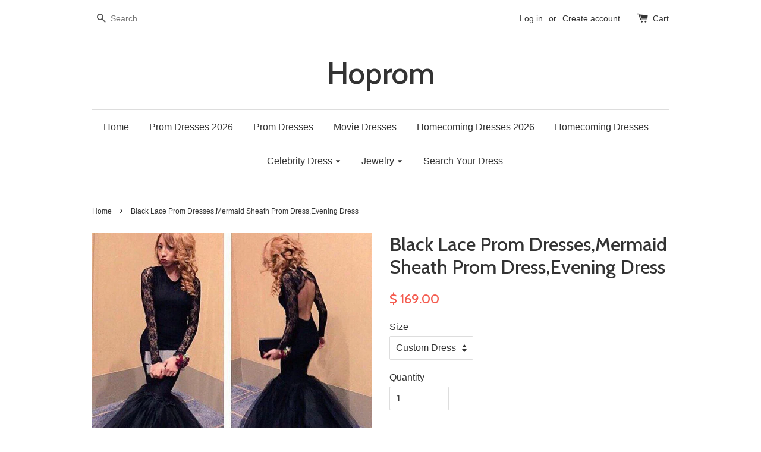

--- FILE ---
content_type: text/html; charset=utf-8
request_url: https://www.hoprom.com/products/black-lace-prom-dresses-mermaid-sheath-prom-dress-evening-dress
body_size: 16355
content:
<!doctype html>
<!--[if lt IE 7]><html class="no-js lt-ie9 lt-ie8 lt-ie7" lang="en"> <![endif]-->
<!--[if IE 7]><html class="no-js lt-ie9 lt-ie8" lang="en"> <![endif]-->
<!--[if IE 8]><html class="no-js lt-ie9" lang="en"> <![endif]-->
<!--[if IE 9 ]><html class="ie9 no-js"> <![endif]-->
<!--[if (gt IE 9)|!(IE)]><!--> <html class="no-js"> <!--<![endif]-->
<head>

  <!-- Basic page needs ================================================== -->
  <meta charset="utf-8">
  <meta http-equiv="X-UA-Compatible" content="IE=edge,chrome=1">

  

  <!-- Title and description ================================================== -->
  <title>
  Black Lace Prom Dresses,Mermaid Sheath Prom Dress,Evening Dress &ndash; Hoprom
  </title>

  
  <meta name="description" content="Dear friends, We offer the standard size or customized size for dresses.For the orders with the standard size, please check our size chart carefully.This dress could be custom made, there are no extra cost to do custom size or color.Custom-made Dress Need Size:1.Full Bust:=____________ inches.2.Waist: =_______________ ">
  

  <!-- Social meta ================================================== -->
  

  <meta property="og:type" content="product">
  <meta property="og:title" content="Black Lace Prom Dresses,Mermaid Sheath Prom Dress,Evening Dress">
  <meta property="og:url" content="https://www.hoprom.com/products/black-lace-prom-dresses-mermaid-sheath-prom-dress-evening-dress">
  
  <meta property="og:image" content="http://www.hoprom.com/cdn/shop/products/long_BLACK_grande.jpg?v=1571439033">
  <meta property="og:image:secure_url" content="https://www.hoprom.com/cdn/shop/products/long_BLACK_grande.jpg?v=1571439033">
  
  <meta property="og:image" content="http://www.hoprom.com/cdn/shop/products/dress_size_2b39c3a1-c073-4fdf-8d0e-a065f69a47a5_grande.png?v=1571439033">
  <meta property="og:image:secure_url" content="https://www.hoprom.com/cdn/shop/products/dress_size_2b39c3a1-c073-4fdf-8d0e-a065f69a47a5_grande.png?v=1571439033">
  
  <meta property="og:image" content="http://www.hoprom.com/cdn/shop/products/dress_measure_fdb6c75b-a748-4557-a33f-c28bf3185729_grande.jpg?v=1571439033">
  <meta property="og:image:secure_url" content="https://www.hoprom.com/cdn/shop/products/dress_measure_fdb6c75b-a748-4557-a33f-c28bf3185729_grande.jpg?v=1571439033">
  
  <meta property="og:price:amount" content="169.00">
  <meta property="og:price:currency" content="USD">


  <meta property="og:description" content="Dear friends, We offer the standard size or customized size for dresses.For the orders with the standard size, please check our size chart carefully.This dress could be custom made, there are no extra cost to do custom size or color.Custom-made Dress Need Size:1.Full Bust:=____________ inches.2.Waist: =_______________ ">

<meta property="og:site_name" content="Hoprom">



<meta name="twitter:card" content="summary">




  <meta name="twitter:title" content="Black Lace Prom Dresses,Mermaid Sheath Prom Dress,Evening Dress">
  <meta name="twitter:description" content="Dear friends, We offer the standard size or customized size for dresses.For the orders with the standard size, please check our size chart carefully.This dress could be custom made, there are no extra cost to do custom size or color.Custom-made Dress Need Size:1.Full Bust:=____________ inches.2.Waist: =_______________ inches.3.Hips: = ________________ inches.4.Hollow">
  <meta name="twitter:image" content="https://www.hoprom.com/cdn/shop/products/long_BLACK_medium.jpg?v=1571439033">
  <meta name="twitter:image:width" content="240">
  <meta name="twitter:image:height" content="240">



  <!-- Helpers ================================================== -->
  <link rel="canonical" href="https://www.hoprom.com/products/black-lace-prom-dresses-mermaid-sheath-prom-dress-evening-dress">
  <meta name="viewport" content="width=device-width,initial-scale=1">
  <meta name="theme-color" content="#f45b4f">

  <!-- CSS ================================================== -->
  <link href="//www.hoprom.com/cdn/shop/t/1/assets/timber.scss.css?v=59741138635541961901720485689" rel="stylesheet" type="text/css" media="all" />
  <link href="//www.hoprom.com/cdn/shop/t/1/assets/theme.scss.css?v=180715449058711259961720485689" rel="stylesheet" type="text/css" media="all" />

  

  
    
    
    <link href="//fonts.googleapis.com/css?family=Cabin:500" rel="stylesheet" type="text/css" media="all" />
  




  <!-- Header hook for plugins ================================================== -->
  <script>window.performance && window.performance.mark && window.performance.mark('shopify.content_for_header.start');</script><meta id="shopify-digital-wallet" name="shopify-digital-wallet" content="/11223268/digital_wallets/dialog">
<link rel="alternate" type="application/json+oembed" href="https://www.hoprom.com/products/black-lace-prom-dresses-mermaid-sheath-prom-dress-evening-dress.oembed">
<script async="async" src="/checkouts/internal/preloads.js?locale=en-US"></script>
<script id="shopify-features" type="application/json">{"accessToken":"8dfd3f3b2ab160a58222d803d6fac73c","betas":["rich-media-storefront-analytics"],"domain":"www.hoprom.com","predictiveSearch":true,"shopId":11223268,"locale":"en"}</script>
<script>var Shopify = Shopify || {};
Shopify.shop = "hoprom.myshopify.com";
Shopify.locale = "en";
Shopify.currency = {"active":"USD","rate":"1.0"};
Shopify.country = "US";
Shopify.theme = {"name":"launchpad-star","id":84442563,"schema_name":null,"schema_version":null,"theme_store_id":null,"role":"main"};
Shopify.theme.handle = "null";
Shopify.theme.style = {"id":null,"handle":null};
Shopify.cdnHost = "www.hoprom.com/cdn";
Shopify.routes = Shopify.routes || {};
Shopify.routes.root = "/";</script>
<script type="module">!function(o){(o.Shopify=o.Shopify||{}).modules=!0}(window);</script>
<script>!function(o){function n(){var o=[];function n(){o.push(Array.prototype.slice.apply(arguments))}return n.q=o,n}var t=o.Shopify=o.Shopify||{};t.loadFeatures=n(),t.autoloadFeatures=n()}(window);</script>
<script id="shop-js-analytics" type="application/json">{"pageType":"product"}</script>
<script defer="defer" async type="module" src="//www.hoprom.com/cdn/shopifycloud/shop-js/modules/v2/client.init-shop-cart-sync_BT-GjEfc.en.esm.js"></script>
<script defer="defer" async type="module" src="//www.hoprom.com/cdn/shopifycloud/shop-js/modules/v2/chunk.common_D58fp_Oc.esm.js"></script>
<script defer="defer" async type="module" src="//www.hoprom.com/cdn/shopifycloud/shop-js/modules/v2/chunk.modal_xMitdFEc.esm.js"></script>
<script type="module">
  await import("//www.hoprom.com/cdn/shopifycloud/shop-js/modules/v2/client.init-shop-cart-sync_BT-GjEfc.en.esm.js");
await import("//www.hoprom.com/cdn/shopifycloud/shop-js/modules/v2/chunk.common_D58fp_Oc.esm.js");
await import("//www.hoprom.com/cdn/shopifycloud/shop-js/modules/v2/chunk.modal_xMitdFEc.esm.js");

  window.Shopify.SignInWithShop?.initShopCartSync?.({"fedCMEnabled":true,"windoidEnabled":true});

</script>
<script>(function() {
  var isLoaded = false;
  function asyncLoad() {
    if (isLoaded) return;
    isLoaded = true;
    var urls = ["\/\/staticw2.yotpo.com\/pEnoTSVdn2r6UtcMyHw1ZVfawbgHm782fwO6aoZF\/widget.js?shop=hoprom.myshopify.com"];
    for (var i = 0; i < urls.length; i++) {
      var s = document.createElement('script');
      s.type = 'text/javascript';
      s.async = true;
      s.src = urls[i];
      var x = document.getElementsByTagName('script')[0];
      x.parentNode.insertBefore(s, x);
    }
  };
  if(window.attachEvent) {
    window.attachEvent('onload', asyncLoad);
  } else {
    window.addEventListener('load', asyncLoad, false);
  }
})();</script>
<script id="__st">var __st={"a":11223268,"offset":-28800,"reqid":"859f8199-cd00-4bf3-9180-5faea2a5a0a3-1769105550","pageurl":"www.hoprom.com\/products\/black-lace-prom-dresses-mermaid-sheath-prom-dress-evening-dress","u":"a7f13a5b71bb","p":"product","rtyp":"product","rid":8884285699};</script>
<script>window.ShopifyPaypalV4VisibilityTracking = true;</script>
<script id="captcha-bootstrap">!function(){'use strict';const t='contact',e='account',n='new_comment',o=[[t,t],['blogs',n],['comments',n],[t,'customer']],c=[[e,'customer_login'],[e,'guest_login'],[e,'recover_customer_password'],[e,'create_customer']],r=t=>t.map((([t,e])=>`form[action*='/${t}']:not([data-nocaptcha='true']) input[name='form_type'][value='${e}']`)).join(','),a=t=>()=>t?[...document.querySelectorAll(t)].map((t=>t.form)):[];function s(){const t=[...o],e=r(t);return a(e)}const i='password',u='form_key',d=['recaptcha-v3-token','g-recaptcha-response','h-captcha-response',i],f=()=>{try{return window.sessionStorage}catch{return}},m='__shopify_v',_=t=>t.elements[u];function p(t,e,n=!1){try{const o=window.sessionStorage,c=JSON.parse(o.getItem(e)),{data:r}=function(t){const{data:e,action:n}=t;return t[m]||n?{data:e,action:n}:{data:t,action:n}}(c);for(const[e,n]of Object.entries(r))t.elements[e]&&(t.elements[e].value=n);n&&o.removeItem(e)}catch(o){console.error('form repopulation failed',{error:o})}}const l='form_type',E='cptcha';function T(t){t.dataset[E]=!0}const w=window,h=w.document,L='Shopify',v='ce_forms',y='captcha';let A=!1;((t,e)=>{const n=(g='f06e6c50-85a8-45c8-87d0-21a2b65856fe',I='https://cdn.shopify.com/shopifycloud/storefront-forms-hcaptcha/ce_storefront_forms_captcha_hcaptcha.v1.5.2.iife.js',D={infoText:'Protected by hCaptcha',privacyText:'Privacy',termsText:'Terms'},(t,e,n)=>{const o=w[L][v],c=o.bindForm;if(c)return c(t,g,e,D).then(n);var r;o.q.push([[t,g,e,D],n]),r=I,A||(h.body.append(Object.assign(h.createElement('script'),{id:'captcha-provider',async:!0,src:r})),A=!0)});var g,I,D;w[L]=w[L]||{},w[L][v]=w[L][v]||{},w[L][v].q=[],w[L][y]=w[L][y]||{},w[L][y].protect=function(t,e){n(t,void 0,e),T(t)},Object.freeze(w[L][y]),function(t,e,n,w,h,L){const[v,y,A,g]=function(t,e,n){const i=e?o:[],u=t?c:[],d=[...i,...u],f=r(d),m=r(i),_=r(d.filter((([t,e])=>n.includes(e))));return[a(f),a(m),a(_),s()]}(w,h,L),I=t=>{const e=t.target;return e instanceof HTMLFormElement?e:e&&e.form},D=t=>v().includes(t);t.addEventListener('submit',(t=>{const e=I(t);if(!e)return;const n=D(e)&&!e.dataset.hcaptchaBound&&!e.dataset.recaptchaBound,o=_(e),c=g().includes(e)&&(!o||!o.value);(n||c)&&t.preventDefault(),c&&!n&&(function(t){try{if(!f())return;!function(t){const e=f();if(!e)return;const n=_(t);if(!n)return;const o=n.value;o&&e.removeItem(o)}(t);const e=Array.from(Array(32),(()=>Math.random().toString(36)[2])).join('');!function(t,e){_(t)||t.append(Object.assign(document.createElement('input'),{type:'hidden',name:u})),t.elements[u].value=e}(t,e),function(t,e){const n=f();if(!n)return;const o=[...t.querySelectorAll(`input[type='${i}']`)].map((({name:t})=>t)),c=[...d,...o],r={};for(const[a,s]of new FormData(t).entries())c.includes(a)||(r[a]=s);n.setItem(e,JSON.stringify({[m]:1,action:t.action,data:r}))}(t,e)}catch(e){console.error('failed to persist form',e)}}(e),e.submit())}));const S=(t,e)=>{t&&!t.dataset[E]&&(n(t,e.some((e=>e===t))),T(t))};for(const o of['focusin','change'])t.addEventListener(o,(t=>{const e=I(t);D(e)&&S(e,y())}));const B=e.get('form_key'),M=e.get(l),P=B&&M;t.addEventListener('DOMContentLoaded',(()=>{const t=y();if(P)for(const e of t)e.elements[l].value===M&&p(e,B);[...new Set([...A(),...v().filter((t=>'true'===t.dataset.shopifyCaptcha))])].forEach((e=>S(e,t)))}))}(h,new URLSearchParams(w.location.search),n,t,e,['guest_login'])})(!0,!0)}();</script>
<script integrity="sha256-4kQ18oKyAcykRKYeNunJcIwy7WH5gtpwJnB7kiuLZ1E=" data-source-attribution="shopify.loadfeatures" defer="defer" src="//www.hoprom.com/cdn/shopifycloud/storefront/assets/storefront/load_feature-a0a9edcb.js" crossorigin="anonymous"></script>
<script data-source-attribution="shopify.dynamic_checkout.dynamic.init">var Shopify=Shopify||{};Shopify.PaymentButton=Shopify.PaymentButton||{isStorefrontPortableWallets:!0,init:function(){window.Shopify.PaymentButton.init=function(){};var t=document.createElement("script");t.src="https://www.hoprom.com/cdn/shopifycloud/portable-wallets/latest/portable-wallets.en.js",t.type="module",document.head.appendChild(t)}};
</script>
<script data-source-attribution="shopify.dynamic_checkout.buyer_consent">
  function portableWalletsHideBuyerConsent(e){var t=document.getElementById("shopify-buyer-consent"),n=document.getElementById("shopify-subscription-policy-button");t&&n&&(t.classList.add("hidden"),t.setAttribute("aria-hidden","true"),n.removeEventListener("click",e))}function portableWalletsShowBuyerConsent(e){var t=document.getElementById("shopify-buyer-consent"),n=document.getElementById("shopify-subscription-policy-button");t&&n&&(t.classList.remove("hidden"),t.removeAttribute("aria-hidden"),n.addEventListener("click",e))}window.Shopify?.PaymentButton&&(window.Shopify.PaymentButton.hideBuyerConsent=portableWalletsHideBuyerConsent,window.Shopify.PaymentButton.showBuyerConsent=portableWalletsShowBuyerConsent);
</script>
<script data-source-attribution="shopify.dynamic_checkout.cart.bootstrap">document.addEventListener("DOMContentLoaded",(function(){function t(){return document.querySelector("shopify-accelerated-checkout-cart, shopify-accelerated-checkout")}if(t())Shopify.PaymentButton.init();else{new MutationObserver((function(e,n){t()&&(Shopify.PaymentButton.init(),n.disconnect())})).observe(document.body,{childList:!0,subtree:!0})}}));
</script>

<script>window.performance && window.performance.mark && window.performance.mark('shopify.content_for_header.end');</script>

  

<!--[if lt IE 9]>
<script src="//cdnjs.cloudflare.com/ajax/libs/html5shiv/3.7.2/html5shiv.min.js" type="text/javascript"></script>
<script src="//www.hoprom.com/cdn/shop/t/1/assets/respond.min.js?v=52248677837542619231452435461" type="text/javascript"></script>
<link href="//www.hoprom.com/cdn/shop/t/1/assets/respond-proxy.html" id="respond-proxy" rel="respond-proxy" />
<link href="//www.hoprom.com/search?q=6e3782f61a209f2b77c8c7a1a0292884" id="respond-redirect" rel="respond-redirect" />
<script src="//www.hoprom.com/search?q=6e3782f61a209f2b77c8c7a1a0292884" type="text/javascript"></script>
<![endif]-->



  <script src="//ajax.googleapis.com/ajax/libs/jquery/1.11.0/jquery.min.js" type="text/javascript"></script>
  <script src="//www.hoprom.com/cdn/shop/t/1/assets/modernizr.min.js?v=26620055551102246001452435460" type="text/javascript"></script>

  
  

<!-- BEGIN app block: shopify://apps/king-product-options-variant/blocks/app-embed/ce104259-52b1-4720-9ecf-76b34cae0401 -->
    
        <!-- BEGIN app snippet: option.v1 --><link href="//cdn.shopify.com/extensions/019b4e43-a383-7f0c-979c-7303d462adcd/king-product-options-variant-70/assets/ymq-option.css" rel="stylesheet" type="text/css" media="all" />
<link async href='https://option.ymq.cool/option/bottom.css' rel='stylesheet'> 
<style id="ymq-jsstyle"></style>
<script data-asyncLoad='asyncLoad' data-mbAt2ktK3Dmszf6K="mbAt2ktK3Dmszf6K">
    window.best_option = window.best_option || {}; 

    best_option.shop = `hoprom.myshopify.com`; 

    best_option.page = `product`; 

    best_option.ymq_option_branding = {}; 
      
        best_option.ymq_option_branding = {"button":{"--button-background-checked-color":"#000000","--button-background-color":"#FFFFFF","--button-background-disabled-color":"#FFFFFF","--button-border-checked-color":"#000000","--button-border-color":"#000000","--button-border-disabled-color":"#000000","--button-font-checked-color":"#FFFFFF","--button-font-disabled-color":"#cccccc","--button-font-color":"#000000","--button-border-radius":"4","--button-font-size":"16","--button-line-height":"20","--button-margin-l-r":"4","--button-margin-u-d":"4","--button-padding-l-r":"16","--button-padding-u-d":"10"},"radio":{"--radio-border-color":"#BBC1E1","--radio-border-checked-color":"#BBC1E1","--radio-border-disabled-color":"#BBC1E1","--radio-border-hover-color":"#BBC1E1","--radio-background-color":"#FFFFFF","--radio-background-checked-color":"#275EFE","--radio-background-disabled-color":"#E1E6F9","--radio-background-hover-color":"#FFFFFF","--radio-inner-color":"#E1E6F9","--radio-inner-checked-color":"#FFFFFF","--radio-inner-disabled-color":"#FFFFFF"},"input":{"--input-background-checked-color":"#FFFFFF","--input-background-color":"#FFFFFF","--input-border-checked-color":"#000000","--input-border-color":"#717171","--input-font-checked-color":"#000000","--input-font-color":"#000000","--input-border-radius":"4","--input-font-size":"14","--input-padding-l-r":"16","--input-padding-u-d":"9","--input-width":"100","--input-max-width":"400"},"select":{"--select-border-color":"#000000","--select-border-checked-color":"#000000","--select-background-color":"#FFFFFF","--select-background-checked-color":"#FFFFFF","--select-font-color":"#000000","--select-font-checked-color":"#000000","--select-option-background-color":"#FFFFFF","--select-option-background-checked-color":"#F5F9FF","--select-option-background-disabled-color":"#FFFFFF","--select-option-font-color":"#000000","--select-option-font-checked-color":"#000000","--select-option-font-disabled-color":"#CCCCCC","--select-padding-u-d":"9","--select-padding-l-r":"16","--select-option-padding-u-d":"9","--select-option-padding-l-r":"16","--select-width":"100","--select-max-width":"400","--select-font-size":"14","--select-border-radius":"0"},"multiple":{"--multiple-background-color":"#F5F9FF","--multiple-font-color":"#000000","--multiple-padding-u-d":"2","--multiple-padding-l-r":"8","--multiple-font-size":"12","--multiple-border-radius":"0"},"img":{"--img-border-color":"#E1E1E1","--img-border-checked-color":"#000000","--img-border-disabled-color":"#000000","--img-width":"50","--img-height":"50","--img-margin-u-d":"2","--img-margin-l-r":"2","--img-border-radius":"4"},"upload":{"--upload-background-color":"#409EFF","--upload-font-color":"#FFFFFF","--upload-border-color":"#409EFF","--upload-padding-u-d":"12","--upload-padding-l-r":"20","--upload-font-size":"12","--upload-border-radius":"4"},"cart":{"--cart-border-color":"#000000","--buy-border-color":"#000000","--cart-border-hover-color":"#000000","--buy-border-hover-color":"#000000","--cart-background-color":"#000000","--buy-background-color":"#000000","--cart-background-hover-color":"#000000","--buy-background-hover-color":"#000000","--cart-font-color":"#FFFFFF","--buy-font-color":"#FFFFFF","--cart-font-hover-color":"#FFFFFF","--buy-font-hover-color":"#FFFFFF","--cart-padding-u-d":"12","--cart-padding-l-r":"16","--buy-padding-u-d":"12","--buy-padding-l-r":"16","--cart-margin-u-d":"4","--cart-margin-l-r":"0","--buy-margin-u-d":"4","--buy-margin-l-r":"0","--cart-width":"100","--cart-max-width":"800","--buy-width":"100","--buy-max-width":"800","--cart-font-size":"14","--cart-border-radius":"0","--buy-font-size":"14","--buy-border-radius":"0"},"quantity":{"--quantity-border-color":"#A6A3A3","--quantity-font-color":"#000000","--quantity-background-color":"#FFFFFF","--quantity-width":"150","--quantity-height":"40","--quantity-font-size":"14","--quantity-border-radius":"0"},"global":{"--global-title-color":"#000000","--global-help-color":"#000000","--global-error-color":"#DC3545","--global-title-font-size":"14","--global-help-font-size":"12","--global-error-font-size":"12","--global-margin-top":"0","--global-margin-bottom":"20","--global-margin-left":"0","--global-margin-right":"0","--global-title-margin-top":"0","--global-title-margin-bottom":"5","--global-title-margin-left":"0","--global-title-margin-right":"0","--global-help-margin-top":"5","--global-help-margin-bottom":"0","--global-help-margin-left":"0","--global-help-margin-right":"0","--global-error-margin-top":"5","--global-error-margin-bottom":"0","--global-error-margin-left":"0","--global-error-margin-right":"0"},"discount":{"--new-discount-normal-color":"#1878B9","--new-discount-error-color":"#E22120","--new-discount-layout":"flex-end"},"lan":{"require":"This is a required field.","email":"Please enter a valid email address.","phone":"Please enter the correct phone.","number":"Please enter an number.","integer":"Please enter an integer.","min_char":"Please enter no less than %s characters.","max_char":"Please enter no more than %s characters.","max_s":"Please choose less than %s options.","min_s":"Please choose more than %s options.","total_s":"Please choose %s options.","min":"Please enter no less than %s.","max":"Please enter no more than %s.","currency":"USD","sold_out":"sold out","please_choose":"Please choose","add_to_cart":"ADD TO CART","buy_it_now":"BUY IT NOW","add_price_text":"Selection will add %s to the price","discount_code":"Discount code","application":"Apply","discount_error1":"Enter a valid discount code","discount_error2":"discount code isn't valid for the items in your cart"},"price":{"--price-border-color":"#000000","--price-background-color":"#FFFFFF","--price-font-color":"#000000","--price-price-font-color":"#03de90","--price-padding-u-d":"9","--price-padding-l-r":"16","--price-width":"100","--price-max-width":"400","--price-font-size":"14","--price-border-radius":"0"},"extra":{"is_show":"0","plan":"0","quantity-box":"0","price-value":"3,4,15,6,16,7","variant-original-margin-bottom":"15","strong-dorp-down":0,"radio-unchecked":1,"close-cart-rate":1,"automic-swatch-ajax":1,"img-option-bigger":0,"add-button-reload":1,"version":200,"img_cdn":1,"show_wholesale_pricing_fixed":0,"real-time-upload":1,"buy-now-new":1,"option_value_split":", ","form-box-new":1,"open-theme-ajax-cart":1,"open-theme-buy-now":1,"condition-not-free":1,"value-qty-not-free":1}}; 
     
        
    best_option.product = {"id":8884285699,"title":"Black Lace Prom Dresses,Mermaid Sheath Prom Dress,Evening Dress","handle":"black-lace-prom-dresses-mermaid-sheath-prom-dress-evening-dress","description":"\u003cp\u003e\u003cbr\u003eDear friends, We offer the standard size or customized size for dresses.\u003cbr\u003e\u003cbr\u003eFor the orders with the standard size, please check our size chart carefully.\u003cbr\u003e\u003cbr\u003eThis dress could be custom made, there are no extra cost to do custom size or color.\u003cbr\u003e\u003cbr\u003eCustom-made Dress Need Size:\u003cbr\u003e\u003cbr\u003e1.Full Bust:=____________ inches.\u003cbr\u003e\u003cbr\u003e2.Waist: =_______________ inches.\u003cbr\u003e\u003cbr\u003e3.Hips: = ________________ inches.\u003cbr\u003e\u003cbr\u003e4.Hollow to floor (without shoes):= ___________inches.\u003cbr\u003e\u003cbr\u003e5.Height head to floor (without shoes):=_________ inches\u003c\/p\u003e\n\u003cp\u003e6.Your Heels:=_________ inches\u003c\/p\u003e","published_at":"2016-01-23T05:14:00-08:00","created_at":"2016-10-24T20:05:31-07:00","vendor":"Hoprom","type":"dresses","tags":["evening dresses","prom dress","prom dresses"],"price":16900,"price_min":16900,"price_max":16900,"available":true,"price_varies":false,"compare_at_price":null,"compare_at_price_min":0,"compare_at_price_max":0,"compare_at_price_varies":false,"variants":[{"id":30304059843,"title":"Custom Dress","option1":"Custom Dress","option2":null,"option3":null,"sku":"","requires_shipping":true,"taxable":false,"featured_image":null,"available":true,"name":"Black Lace Prom Dresses,Mermaid Sheath Prom Dress,Evening Dress - Custom Dress","public_title":"Custom Dress","options":["Custom Dress"],"price":16900,"weight":0,"compare_at_price":null,"inventory_quantity":1,"inventory_management":null,"inventory_policy":"deny","barcode":"","requires_selling_plan":false,"selling_plan_allocations":[]},{"id":30304059907,"title":"2","option1":"2","option2":null,"option3":null,"sku":"","requires_shipping":true,"taxable":false,"featured_image":null,"available":true,"name":"Black Lace Prom Dresses,Mermaid Sheath Prom Dress,Evening Dress - 2","public_title":"2","options":["2"],"price":16900,"weight":0,"compare_at_price":null,"inventory_quantity":0,"inventory_management":null,"inventory_policy":"deny","barcode":"","requires_selling_plan":false,"selling_plan_allocations":[]},{"id":30304059971,"title":"4","option1":"4","option2":null,"option3":null,"sku":"","requires_shipping":true,"taxable":false,"featured_image":null,"available":true,"name":"Black Lace Prom Dresses,Mermaid Sheath Prom Dress,Evening Dress - 4","public_title":"4","options":["4"],"price":16900,"weight":0,"compare_at_price":null,"inventory_quantity":1,"inventory_management":null,"inventory_policy":"deny","barcode":"","requires_selling_plan":false,"selling_plan_allocations":[]},{"id":30304060035,"title":"6","option1":"6","option2":null,"option3":null,"sku":"","requires_shipping":true,"taxable":false,"featured_image":null,"available":true,"name":"Black Lace Prom Dresses,Mermaid Sheath Prom Dress,Evening Dress - 6","public_title":"6","options":["6"],"price":16900,"weight":0,"compare_at_price":null,"inventory_quantity":1,"inventory_management":null,"inventory_policy":"deny","barcode":"","requires_selling_plan":false,"selling_plan_allocations":[]},{"id":30304060163,"title":"8","option1":"8","option2":null,"option3":null,"sku":"","requires_shipping":true,"taxable":false,"featured_image":null,"available":true,"name":"Black Lace Prom Dresses,Mermaid Sheath Prom Dress,Evening Dress - 8","public_title":"8","options":["8"],"price":16900,"weight":0,"compare_at_price":null,"inventory_quantity":1,"inventory_management":null,"inventory_policy":"deny","barcode":"","requires_selling_plan":false,"selling_plan_allocations":[]},{"id":30304060227,"title":"10","option1":"10","option2":null,"option3":null,"sku":"","requires_shipping":true,"taxable":false,"featured_image":null,"available":true,"name":"Black Lace Prom Dresses,Mermaid Sheath Prom Dress,Evening Dress - 10","public_title":"10","options":["10"],"price":16900,"weight":0,"compare_at_price":null,"inventory_quantity":1,"inventory_management":null,"inventory_policy":"deny","barcode":"","requires_selling_plan":false,"selling_plan_allocations":[]},{"id":30304060291,"title":"12","option1":"12","option2":null,"option3":null,"sku":"","requires_shipping":true,"taxable":false,"featured_image":null,"available":true,"name":"Black Lace Prom Dresses,Mermaid Sheath Prom Dress,Evening Dress - 12","public_title":"12","options":["12"],"price":16900,"weight":0,"compare_at_price":null,"inventory_quantity":1,"inventory_management":null,"inventory_policy":"deny","barcode":"","requires_selling_plan":false,"selling_plan_allocations":[]},{"id":30304060355,"title":"14","option1":"14","option2":null,"option3":null,"sku":"","requires_shipping":true,"taxable":false,"featured_image":null,"available":true,"name":"Black Lace Prom Dresses,Mermaid Sheath Prom Dress,Evening Dress - 14","public_title":"14","options":["14"],"price":16900,"weight":0,"compare_at_price":null,"inventory_quantity":1,"inventory_management":null,"inventory_policy":"deny","barcode":"","requires_selling_plan":false,"selling_plan_allocations":[]},{"id":30304060483,"title":"16","option1":"16","option2":null,"option3":null,"sku":"","requires_shipping":true,"taxable":false,"featured_image":null,"available":true,"name":"Black Lace Prom Dresses,Mermaid Sheath Prom Dress,Evening Dress - 16","public_title":"16","options":["16"],"price":16900,"weight":0,"compare_at_price":null,"inventory_quantity":1,"inventory_management":null,"inventory_policy":"deny","barcode":"","requires_selling_plan":false,"selling_plan_allocations":[]}],"images":["\/\/www.hoprom.com\/cdn\/shop\/products\/long_BLACK.jpg?v=1571439033","\/\/www.hoprom.com\/cdn\/shop\/products\/dress_size_2b39c3a1-c073-4fdf-8d0e-a065f69a47a5.png?v=1571439033","\/\/www.hoprom.com\/cdn\/shop\/products\/dress_measure_fdb6c75b-a748-4557-a33f-c28bf3185729.jpg?v=1571439033"],"featured_image":"\/\/www.hoprom.com\/cdn\/shop\/products\/long_BLACK.jpg?v=1571439033","options":["Size"],"media":[{"alt":null,"id":364610945070,"position":1,"preview_image":{"aspect_ratio":1.0,"height":850,"width":850,"src":"\/\/www.hoprom.com\/cdn\/shop\/products\/long_BLACK.jpg?v=1571439033"},"aspect_ratio":1.0,"height":850,"media_type":"image","src":"\/\/www.hoprom.com\/cdn\/shop\/products\/long_BLACK.jpg?v=1571439033","width":850},{"alt":null,"id":364610846766,"position":2,"preview_image":{"aspect_ratio":1.399,"height":531,"width":743,"src":"\/\/www.hoprom.com\/cdn\/shop\/products\/dress_size_2b39c3a1-c073-4fdf-8d0e-a065f69a47a5.png?v=1571439033"},"aspect_ratio":1.399,"height":531,"media_type":"image","src":"\/\/www.hoprom.com\/cdn\/shop\/products\/dress_size_2b39c3a1-c073-4fdf-8d0e-a065f69a47a5.png?v=1571439033","width":743},{"alt":null,"id":364610879534,"position":3,"preview_image":{"aspect_ratio":1.212,"height":656,"width":795,"src":"\/\/www.hoprom.com\/cdn\/shop\/products\/dress_measure_fdb6c75b-a748-4557-a33f-c28bf3185729.jpg?v=1571439033"},"aspect_ratio":1.212,"height":656,"media_type":"image","src":"\/\/www.hoprom.com\/cdn\/shop\/products\/dress_measure_fdb6c75b-a748-4557-a33f-c28bf3185729.jpg?v=1571439033","width":795}],"requires_selling_plan":false,"selling_plan_groups":[],"content":"\u003cp\u003e\u003cbr\u003eDear friends, We offer the standard size or customized size for dresses.\u003cbr\u003e\u003cbr\u003eFor the orders with the standard size, please check our size chart carefully.\u003cbr\u003e\u003cbr\u003eThis dress could be custom made, there are no extra cost to do custom size or color.\u003cbr\u003e\u003cbr\u003eCustom-made Dress Need Size:\u003cbr\u003e\u003cbr\u003e1.Full Bust:=____________ inches.\u003cbr\u003e\u003cbr\u003e2.Waist: =_______________ inches.\u003cbr\u003e\u003cbr\u003e3.Hips: = ________________ inches.\u003cbr\u003e\u003cbr\u003e4.Hollow to floor (without shoes):= ___________inches.\u003cbr\u003e\u003cbr\u003e5.Height head to floor (without shoes):=_________ inches\u003c\/p\u003e\n\u003cp\u003e6.Your Heels:=_________ inches\u003c\/p\u003e"}; 

    best_option.ymq_has_only_default_variant = true; 
     
        best_option.ymq_has_only_default_variant = false; 
     

    
        best_option.ymq_status = {}; 
         

        best_option.ymq_variantjson = {}; 
         

        best_option.ymq_option_data = {}; 
        

        best_option.ymq_option_condition = {}; 
         
            
    


    best_option.product_collections = {};
    
        best_option.product_collections[198528259] = {"id":198528259,"handle":"prom-dresses","title":"Prom Dresses","updated_at":"2026-01-03T18:37:49-08:00","body_html":"","published_at":"2016-01-21T17:18:00-08:00","sort_order":"alpha-asc","template_suffix":null,"disjunctive":false,"rules":[{"column":"title","relation":"contains","condition":"Prom"}],"published_scope":"web"};
    


    best_option.ymq_template_options = {};
    best_option.ymq_option_template = {};
    best_option.ymq_option_template_condition = {}; 
    
    
    

    
        best_option.ymq_option_template_sort = false;
    

    
        best_option.ymq_option_template_sort_before = false;
    
    
    
    best_option.ymq_option_template_c_t = {};
    best_option.ymq_option_template_condition_c_t = {};
    best_option.ymq_option_template_assign_c_t = {};
    
    

    

    
</script>
<script src="https://cdn.shopify.com/extensions/019b4e43-a383-7f0c-979c-7303d462adcd/king-product-options-variant-70/assets/spotlight.js" defer></script>

    <script src="https://cdn.shopify.com/extensions/019b4e43-a383-7f0c-979c-7303d462adcd/king-product-options-variant-70/assets/best-options.js" defer></script>
<!-- END app snippet -->
    


<!-- END app block --><link href="https://monorail-edge.shopifysvc.com" rel="dns-prefetch">
<script>(function(){if ("sendBeacon" in navigator && "performance" in window) {try {var session_token_from_headers = performance.getEntriesByType('navigation')[0].serverTiming.find(x => x.name == '_s').description;} catch {var session_token_from_headers = undefined;}var session_cookie_matches = document.cookie.match(/_shopify_s=([^;]*)/);var session_token_from_cookie = session_cookie_matches && session_cookie_matches.length === 2 ? session_cookie_matches[1] : "";var session_token = session_token_from_headers || session_token_from_cookie || "";function handle_abandonment_event(e) {var entries = performance.getEntries().filter(function(entry) {return /monorail-edge.shopifysvc.com/.test(entry.name);});if (!window.abandonment_tracked && entries.length === 0) {window.abandonment_tracked = true;var currentMs = Date.now();var navigation_start = performance.timing.navigationStart;var payload = {shop_id: 11223268,url: window.location.href,navigation_start,duration: currentMs - navigation_start,session_token,page_type: "product"};window.navigator.sendBeacon("https://monorail-edge.shopifysvc.com/v1/produce", JSON.stringify({schema_id: "online_store_buyer_site_abandonment/1.1",payload: payload,metadata: {event_created_at_ms: currentMs,event_sent_at_ms: currentMs}}));}}window.addEventListener('pagehide', handle_abandonment_event);}}());</script>
<script id="web-pixels-manager-setup">(function e(e,d,r,n,o){if(void 0===o&&(o={}),!Boolean(null===(a=null===(i=window.Shopify)||void 0===i?void 0:i.analytics)||void 0===a?void 0:a.replayQueue)){var i,a;window.Shopify=window.Shopify||{};var t=window.Shopify;t.analytics=t.analytics||{};var s=t.analytics;s.replayQueue=[],s.publish=function(e,d,r){return s.replayQueue.push([e,d,r]),!0};try{self.performance.mark("wpm:start")}catch(e){}var l=function(){var e={modern:/Edge?\/(1{2}[4-9]|1[2-9]\d|[2-9]\d{2}|\d{4,})\.\d+(\.\d+|)|Firefox\/(1{2}[4-9]|1[2-9]\d|[2-9]\d{2}|\d{4,})\.\d+(\.\d+|)|Chrom(ium|e)\/(9{2}|\d{3,})\.\d+(\.\d+|)|(Maci|X1{2}).+ Version\/(15\.\d+|(1[6-9]|[2-9]\d|\d{3,})\.\d+)([,.]\d+|)( \(\w+\)|)( Mobile\/\w+|) Safari\/|Chrome.+OPR\/(9{2}|\d{3,})\.\d+\.\d+|(CPU[ +]OS|iPhone[ +]OS|CPU[ +]iPhone|CPU IPhone OS|CPU iPad OS)[ +]+(15[._]\d+|(1[6-9]|[2-9]\d|\d{3,})[._]\d+)([._]\d+|)|Android:?[ /-](13[3-9]|1[4-9]\d|[2-9]\d{2}|\d{4,})(\.\d+|)(\.\d+|)|Android.+Firefox\/(13[5-9]|1[4-9]\d|[2-9]\d{2}|\d{4,})\.\d+(\.\d+|)|Android.+Chrom(ium|e)\/(13[3-9]|1[4-9]\d|[2-9]\d{2}|\d{4,})\.\d+(\.\d+|)|SamsungBrowser\/([2-9]\d|\d{3,})\.\d+/,legacy:/Edge?\/(1[6-9]|[2-9]\d|\d{3,})\.\d+(\.\d+|)|Firefox\/(5[4-9]|[6-9]\d|\d{3,})\.\d+(\.\d+|)|Chrom(ium|e)\/(5[1-9]|[6-9]\d|\d{3,})\.\d+(\.\d+|)([\d.]+$|.*Safari\/(?![\d.]+ Edge\/[\d.]+$))|(Maci|X1{2}).+ Version\/(10\.\d+|(1[1-9]|[2-9]\d|\d{3,})\.\d+)([,.]\d+|)( \(\w+\)|)( Mobile\/\w+|) Safari\/|Chrome.+OPR\/(3[89]|[4-9]\d|\d{3,})\.\d+\.\d+|(CPU[ +]OS|iPhone[ +]OS|CPU[ +]iPhone|CPU IPhone OS|CPU iPad OS)[ +]+(10[._]\d+|(1[1-9]|[2-9]\d|\d{3,})[._]\d+)([._]\d+|)|Android:?[ /-](13[3-9]|1[4-9]\d|[2-9]\d{2}|\d{4,})(\.\d+|)(\.\d+|)|Mobile Safari.+OPR\/([89]\d|\d{3,})\.\d+\.\d+|Android.+Firefox\/(13[5-9]|1[4-9]\d|[2-9]\d{2}|\d{4,})\.\d+(\.\d+|)|Android.+Chrom(ium|e)\/(13[3-9]|1[4-9]\d|[2-9]\d{2}|\d{4,})\.\d+(\.\d+|)|Android.+(UC? ?Browser|UCWEB|U3)[ /]?(15\.([5-9]|\d{2,})|(1[6-9]|[2-9]\d|\d{3,})\.\d+)\.\d+|SamsungBrowser\/(5\.\d+|([6-9]|\d{2,})\.\d+)|Android.+MQ{2}Browser\/(14(\.(9|\d{2,})|)|(1[5-9]|[2-9]\d|\d{3,})(\.\d+|))(\.\d+|)|K[Aa][Ii]OS\/(3\.\d+|([4-9]|\d{2,})\.\d+)(\.\d+|)/},d=e.modern,r=e.legacy,n=navigator.userAgent;return n.match(d)?"modern":n.match(r)?"legacy":"unknown"}(),u="modern"===l?"modern":"legacy",c=(null!=n?n:{modern:"",legacy:""})[u],f=function(e){return[e.baseUrl,"/wpm","/b",e.hashVersion,"modern"===e.buildTarget?"m":"l",".js"].join("")}({baseUrl:d,hashVersion:r,buildTarget:u}),m=function(e){var d=e.version,r=e.bundleTarget,n=e.surface,o=e.pageUrl,i=e.monorailEndpoint;return{emit:function(e){var a=e.status,t=e.errorMsg,s=(new Date).getTime(),l=JSON.stringify({metadata:{event_sent_at_ms:s},events:[{schema_id:"web_pixels_manager_load/3.1",payload:{version:d,bundle_target:r,page_url:o,status:a,surface:n,error_msg:t},metadata:{event_created_at_ms:s}}]});if(!i)return console&&console.warn&&console.warn("[Web Pixels Manager] No Monorail endpoint provided, skipping logging."),!1;try{return self.navigator.sendBeacon.bind(self.navigator)(i,l)}catch(e){}var u=new XMLHttpRequest;try{return u.open("POST",i,!0),u.setRequestHeader("Content-Type","text/plain"),u.send(l),!0}catch(e){return console&&console.warn&&console.warn("[Web Pixels Manager] Got an unhandled error while logging to Monorail."),!1}}}}({version:r,bundleTarget:l,surface:e.surface,pageUrl:self.location.href,monorailEndpoint:e.monorailEndpoint});try{o.browserTarget=l,function(e){var d=e.src,r=e.async,n=void 0===r||r,o=e.onload,i=e.onerror,a=e.sri,t=e.scriptDataAttributes,s=void 0===t?{}:t,l=document.createElement("script"),u=document.querySelector("head"),c=document.querySelector("body");if(l.async=n,l.src=d,a&&(l.integrity=a,l.crossOrigin="anonymous"),s)for(var f in s)if(Object.prototype.hasOwnProperty.call(s,f))try{l.dataset[f]=s[f]}catch(e){}if(o&&l.addEventListener("load",o),i&&l.addEventListener("error",i),u)u.appendChild(l);else{if(!c)throw new Error("Did not find a head or body element to append the script");c.appendChild(l)}}({src:f,async:!0,onload:function(){if(!function(){var e,d;return Boolean(null===(d=null===(e=window.Shopify)||void 0===e?void 0:e.analytics)||void 0===d?void 0:d.initialized)}()){var d=window.webPixelsManager.init(e)||void 0;if(d){var r=window.Shopify.analytics;r.replayQueue.forEach((function(e){var r=e[0],n=e[1],o=e[2];d.publishCustomEvent(r,n,o)})),r.replayQueue=[],r.publish=d.publishCustomEvent,r.visitor=d.visitor,r.initialized=!0}}},onerror:function(){return m.emit({status:"failed",errorMsg:"".concat(f," has failed to load")})},sri:function(e){var d=/^sha384-[A-Za-z0-9+/=]+$/;return"string"==typeof e&&d.test(e)}(c)?c:"",scriptDataAttributes:o}),m.emit({status:"loading"})}catch(e){m.emit({status:"failed",errorMsg:(null==e?void 0:e.message)||"Unknown error"})}}})({shopId: 11223268,storefrontBaseUrl: "https://www.hoprom.com",extensionsBaseUrl: "https://extensions.shopifycdn.com/cdn/shopifycloud/web-pixels-manager",monorailEndpoint: "https://monorail-edge.shopifysvc.com/unstable/produce_batch",surface: "storefront-renderer",enabledBetaFlags: ["2dca8a86"],webPixelsConfigList: [{"id":"shopify-app-pixel","configuration":"{}","eventPayloadVersion":"v1","runtimeContext":"STRICT","scriptVersion":"0450","apiClientId":"shopify-pixel","type":"APP","privacyPurposes":["ANALYTICS","MARKETING"]},{"id":"shopify-custom-pixel","eventPayloadVersion":"v1","runtimeContext":"LAX","scriptVersion":"0450","apiClientId":"shopify-pixel","type":"CUSTOM","privacyPurposes":["ANALYTICS","MARKETING"]}],isMerchantRequest: false,initData: {"shop":{"name":"Hoprom","paymentSettings":{"currencyCode":"USD"},"myshopifyDomain":"hoprom.myshopify.com","countryCode":"CN","storefrontUrl":"https:\/\/www.hoprom.com"},"customer":null,"cart":null,"checkout":null,"productVariants":[{"price":{"amount":169.0,"currencyCode":"USD"},"product":{"title":"Black Lace Prom Dresses,Mermaid Sheath Prom Dress,Evening Dress","vendor":"Hoprom","id":"8884285699","untranslatedTitle":"Black Lace Prom Dresses,Mermaid Sheath Prom Dress,Evening Dress","url":"\/products\/black-lace-prom-dresses-mermaid-sheath-prom-dress-evening-dress","type":"dresses"},"id":"30304059843","image":{"src":"\/\/www.hoprom.com\/cdn\/shop\/products\/long_BLACK.jpg?v=1571439033"},"sku":"","title":"Custom Dress","untranslatedTitle":"Custom Dress"},{"price":{"amount":169.0,"currencyCode":"USD"},"product":{"title":"Black Lace Prom Dresses,Mermaid Sheath Prom Dress,Evening Dress","vendor":"Hoprom","id":"8884285699","untranslatedTitle":"Black Lace Prom Dresses,Mermaid Sheath Prom Dress,Evening Dress","url":"\/products\/black-lace-prom-dresses-mermaid-sheath-prom-dress-evening-dress","type":"dresses"},"id":"30304059907","image":{"src":"\/\/www.hoprom.com\/cdn\/shop\/products\/long_BLACK.jpg?v=1571439033"},"sku":"","title":"2","untranslatedTitle":"2"},{"price":{"amount":169.0,"currencyCode":"USD"},"product":{"title":"Black Lace Prom Dresses,Mermaid Sheath Prom Dress,Evening Dress","vendor":"Hoprom","id":"8884285699","untranslatedTitle":"Black Lace Prom Dresses,Mermaid Sheath Prom Dress,Evening Dress","url":"\/products\/black-lace-prom-dresses-mermaid-sheath-prom-dress-evening-dress","type":"dresses"},"id":"30304059971","image":{"src":"\/\/www.hoprom.com\/cdn\/shop\/products\/long_BLACK.jpg?v=1571439033"},"sku":"","title":"4","untranslatedTitle":"4"},{"price":{"amount":169.0,"currencyCode":"USD"},"product":{"title":"Black Lace Prom Dresses,Mermaid Sheath Prom Dress,Evening Dress","vendor":"Hoprom","id":"8884285699","untranslatedTitle":"Black Lace Prom Dresses,Mermaid Sheath Prom Dress,Evening Dress","url":"\/products\/black-lace-prom-dresses-mermaid-sheath-prom-dress-evening-dress","type":"dresses"},"id":"30304060035","image":{"src":"\/\/www.hoprom.com\/cdn\/shop\/products\/long_BLACK.jpg?v=1571439033"},"sku":"","title":"6","untranslatedTitle":"6"},{"price":{"amount":169.0,"currencyCode":"USD"},"product":{"title":"Black Lace Prom Dresses,Mermaid Sheath Prom Dress,Evening Dress","vendor":"Hoprom","id":"8884285699","untranslatedTitle":"Black Lace Prom Dresses,Mermaid Sheath Prom Dress,Evening Dress","url":"\/products\/black-lace-prom-dresses-mermaid-sheath-prom-dress-evening-dress","type":"dresses"},"id":"30304060163","image":{"src":"\/\/www.hoprom.com\/cdn\/shop\/products\/long_BLACK.jpg?v=1571439033"},"sku":"","title":"8","untranslatedTitle":"8"},{"price":{"amount":169.0,"currencyCode":"USD"},"product":{"title":"Black Lace Prom Dresses,Mermaid Sheath Prom Dress,Evening Dress","vendor":"Hoprom","id":"8884285699","untranslatedTitle":"Black Lace Prom Dresses,Mermaid Sheath Prom Dress,Evening Dress","url":"\/products\/black-lace-prom-dresses-mermaid-sheath-prom-dress-evening-dress","type":"dresses"},"id":"30304060227","image":{"src":"\/\/www.hoprom.com\/cdn\/shop\/products\/long_BLACK.jpg?v=1571439033"},"sku":"","title":"10","untranslatedTitle":"10"},{"price":{"amount":169.0,"currencyCode":"USD"},"product":{"title":"Black Lace Prom Dresses,Mermaid Sheath Prom Dress,Evening Dress","vendor":"Hoprom","id":"8884285699","untranslatedTitle":"Black Lace Prom Dresses,Mermaid Sheath Prom Dress,Evening Dress","url":"\/products\/black-lace-prom-dresses-mermaid-sheath-prom-dress-evening-dress","type":"dresses"},"id":"30304060291","image":{"src":"\/\/www.hoprom.com\/cdn\/shop\/products\/long_BLACK.jpg?v=1571439033"},"sku":"","title":"12","untranslatedTitle":"12"},{"price":{"amount":169.0,"currencyCode":"USD"},"product":{"title":"Black Lace Prom Dresses,Mermaid Sheath Prom Dress,Evening Dress","vendor":"Hoprom","id":"8884285699","untranslatedTitle":"Black Lace Prom Dresses,Mermaid Sheath Prom Dress,Evening Dress","url":"\/products\/black-lace-prom-dresses-mermaid-sheath-prom-dress-evening-dress","type":"dresses"},"id":"30304060355","image":{"src":"\/\/www.hoprom.com\/cdn\/shop\/products\/long_BLACK.jpg?v=1571439033"},"sku":"","title":"14","untranslatedTitle":"14"},{"price":{"amount":169.0,"currencyCode":"USD"},"product":{"title":"Black Lace Prom Dresses,Mermaid Sheath Prom Dress,Evening Dress","vendor":"Hoprom","id":"8884285699","untranslatedTitle":"Black Lace Prom Dresses,Mermaid Sheath Prom Dress,Evening Dress","url":"\/products\/black-lace-prom-dresses-mermaid-sheath-prom-dress-evening-dress","type":"dresses"},"id":"30304060483","image":{"src":"\/\/www.hoprom.com\/cdn\/shop\/products\/long_BLACK.jpg?v=1571439033"},"sku":"","title":"16","untranslatedTitle":"16"}],"purchasingCompany":null},},"https://www.hoprom.com/cdn","fcfee988w5aeb613cpc8e4bc33m6693e112",{"modern":"","legacy":""},{"shopId":"11223268","storefrontBaseUrl":"https:\/\/www.hoprom.com","extensionBaseUrl":"https:\/\/extensions.shopifycdn.com\/cdn\/shopifycloud\/web-pixels-manager","surface":"storefront-renderer","enabledBetaFlags":"[\"2dca8a86\"]","isMerchantRequest":"false","hashVersion":"fcfee988w5aeb613cpc8e4bc33m6693e112","publish":"custom","events":"[[\"page_viewed\",{}],[\"product_viewed\",{\"productVariant\":{\"price\":{\"amount\":169.0,\"currencyCode\":\"USD\"},\"product\":{\"title\":\"Black Lace Prom Dresses,Mermaid Sheath Prom Dress,Evening Dress\",\"vendor\":\"Hoprom\",\"id\":\"8884285699\",\"untranslatedTitle\":\"Black Lace Prom Dresses,Mermaid Sheath Prom Dress,Evening Dress\",\"url\":\"\/products\/black-lace-prom-dresses-mermaid-sheath-prom-dress-evening-dress\",\"type\":\"dresses\"},\"id\":\"30304059843\",\"image\":{\"src\":\"\/\/www.hoprom.com\/cdn\/shop\/products\/long_BLACK.jpg?v=1571439033\"},\"sku\":\"\",\"title\":\"Custom Dress\",\"untranslatedTitle\":\"Custom Dress\"}}]]"});</script><script>
  window.ShopifyAnalytics = window.ShopifyAnalytics || {};
  window.ShopifyAnalytics.meta = window.ShopifyAnalytics.meta || {};
  window.ShopifyAnalytics.meta.currency = 'USD';
  var meta = {"product":{"id":8884285699,"gid":"gid:\/\/shopify\/Product\/8884285699","vendor":"Hoprom","type":"dresses","handle":"black-lace-prom-dresses-mermaid-sheath-prom-dress-evening-dress","variants":[{"id":30304059843,"price":16900,"name":"Black Lace Prom Dresses,Mermaid Sheath Prom Dress,Evening Dress - Custom Dress","public_title":"Custom Dress","sku":""},{"id":30304059907,"price":16900,"name":"Black Lace Prom Dresses,Mermaid Sheath Prom Dress,Evening Dress - 2","public_title":"2","sku":""},{"id":30304059971,"price":16900,"name":"Black Lace Prom Dresses,Mermaid Sheath Prom Dress,Evening Dress - 4","public_title":"4","sku":""},{"id":30304060035,"price":16900,"name":"Black Lace Prom Dresses,Mermaid Sheath Prom Dress,Evening Dress - 6","public_title":"6","sku":""},{"id":30304060163,"price":16900,"name":"Black Lace Prom Dresses,Mermaid Sheath Prom Dress,Evening Dress - 8","public_title":"8","sku":""},{"id":30304060227,"price":16900,"name":"Black Lace Prom Dresses,Mermaid Sheath Prom Dress,Evening Dress - 10","public_title":"10","sku":""},{"id":30304060291,"price":16900,"name":"Black Lace Prom Dresses,Mermaid Sheath Prom Dress,Evening Dress - 12","public_title":"12","sku":""},{"id":30304060355,"price":16900,"name":"Black Lace Prom Dresses,Mermaid Sheath Prom Dress,Evening Dress - 14","public_title":"14","sku":""},{"id":30304060483,"price":16900,"name":"Black Lace Prom Dresses,Mermaid Sheath Prom Dress,Evening Dress - 16","public_title":"16","sku":""}],"remote":false},"page":{"pageType":"product","resourceType":"product","resourceId":8884285699,"requestId":"859f8199-cd00-4bf3-9180-5faea2a5a0a3-1769105550"}};
  for (var attr in meta) {
    window.ShopifyAnalytics.meta[attr] = meta[attr];
  }
</script>
<script class="analytics">
  (function () {
    var customDocumentWrite = function(content) {
      var jquery = null;

      if (window.jQuery) {
        jquery = window.jQuery;
      } else if (window.Checkout && window.Checkout.$) {
        jquery = window.Checkout.$;
      }

      if (jquery) {
        jquery('body').append(content);
      }
    };

    var hasLoggedConversion = function(token) {
      if (token) {
        return document.cookie.indexOf('loggedConversion=' + token) !== -1;
      }
      return false;
    }

    var setCookieIfConversion = function(token) {
      if (token) {
        var twoMonthsFromNow = new Date(Date.now());
        twoMonthsFromNow.setMonth(twoMonthsFromNow.getMonth() + 2);

        document.cookie = 'loggedConversion=' + token + '; expires=' + twoMonthsFromNow;
      }
    }

    var trekkie = window.ShopifyAnalytics.lib = window.trekkie = window.trekkie || [];
    if (trekkie.integrations) {
      return;
    }
    trekkie.methods = [
      'identify',
      'page',
      'ready',
      'track',
      'trackForm',
      'trackLink'
    ];
    trekkie.factory = function(method) {
      return function() {
        var args = Array.prototype.slice.call(arguments);
        args.unshift(method);
        trekkie.push(args);
        return trekkie;
      };
    };
    for (var i = 0; i < trekkie.methods.length; i++) {
      var key = trekkie.methods[i];
      trekkie[key] = trekkie.factory(key);
    }
    trekkie.load = function(config) {
      trekkie.config = config || {};
      trekkie.config.initialDocumentCookie = document.cookie;
      var first = document.getElementsByTagName('script')[0];
      var script = document.createElement('script');
      script.type = 'text/javascript';
      script.onerror = function(e) {
        var scriptFallback = document.createElement('script');
        scriptFallback.type = 'text/javascript';
        scriptFallback.onerror = function(error) {
                var Monorail = {
      produce: function produce(monorailDomain, schemaId, payload) {
        var currentMs = new Date().getTime();
        var event = {
          schema_id: schemaId,
          payload: payload,
          metadata: {
            event_created_at_ms: currentMs,
            event_sent_at_ms: currentMs
          }
        };
        return Monorail.sendRequest("https://" + monorailDomain + "/v1/produce", JSON.stringify(event));
      },
      sendRequest: function sendRequest(endpointUrl, payload) {
        // Try the sendBeacon API
        if (window && window.navigator && typeof window.navigator.sendBeacon === 'function' && typeof window.Blob === 'function' && !Monorail.isIos12()) {
          var blobData = new window.Blob([payload], {
            type: 'text/plain'
          });

          if (window.navigator.sendBeacon(endpointUrl, blobData)) {
            return true;
          } // sendBeacon was not successful

        } // XHR beacon

        var xhr = new XMLHttpRequest();

        try {
          xhr.open('POST', endpointUrl);
          xhr.setRequestHeader('Content-Type', 'text/plain');
          xhr.send(payload);
        } catch (e) {
          console.log(e);
        }

        return false;
      },
      isIos12: function isIos12() {
        return window.navigator.userAgent.lastIndexOf('iPhone; CPU iPhone OS 12_') !== -1 || window.navigator.userAgent.lastIndexOf('iPad; CPU OS 12_') !== -1;
      }
    };
    Monorail.produce('monorail-edge.shopifysvc.com',
      'trekkie_storefront_load_errors/1.1',
      {shop_id: 11223268,
      theme_id: 84442563,
      app_name: "storefront",
      context_url: window.location.href,
      source_url: "//www.hoprom.com/cdn/s/trekkie.storefront.46a754ac07d08c656eb845cfbf513dd9a18d4ced.min.js"});

        };
        scriptFallback.async = true;
        scriptFallback.src = '//www.hoprom.com/cdn/s/trekkie.storefront.46a754ac07d08c656eb845cfbf513dd9a18d4ced.min.js';
        first.parentNode.insertBefore(scriptFallback, first);
      };
      script.async = true;
      script.src = '//www.hoprom.com/cdn/s/trekkie.storefront.46a754ac07d08c656eb845cfbf513dd9a18d4ced.min.js';
      first.parentNode.insertBefore(script, first);
    };
    trekkie.load(
      {"Trekkie":{"appName":"storefront","development":false,"defaultAttributes":{"shopId":11223268,"isMerchantRequest":null,"themeId":84442563,"themeCityHash":"13440380900918192139","contentLanguage":"en","currency":"USD","eventMetadataId":"aea922e0-cfdd-4aa4-8f35-547567501240"},"isServerSideCookieWritingEnabled":true,"monorailRegion":"shop_domain","enabledBetaFlags":["65f19447"]},"Session Attribution":{},"S2S":{"facebookCapiEnabled":false,"source":"trekkie-storefront-renderer","apiClientId":580111}}
    );

    var loaded = false;
    trekkie.ready(function() {
      if (loaded) return;
      loaded = true;

      window.ShopifyAnalytics.lib = window.trekkie;

      var originalDocumentWrite = document.write;
      document.write = customDocumentWrite;
      try { window.ShopifyAnalytics.merchantGoogleAnalytics.call(this); } catch(error) {};
      document.write = originalDocumentWrite;

      window.ShopifyAnalytics.lib.page(null,{"pageType":"product","resourceType":"product","resourceId":8884285699,"requestId":"859f8199-cd00-4bf3-9180-5faea2a5a0a3-1769105550","shopifyEmitted":true});

      var match = window.location.pathname.match(/checkouts\/(.+)\/(thank_you|post_purchase)/)
      var token = match? match[1]: undefined;
      if (!hasLoggedConversion(token)) {
        setCookieIfConversion(token);
        window.ShopifyAnalytics.lib.track("Viewed Product",{"currency":"USD","variantId":30304059843,"productId":8884285699,"productGid":"gid:\/\/shopify\/Product\/8884285699","name":"Black Lace Prom Dresses,Mermaid Sheath Prom Dress,Evening Dress - Custom Dress","price":"169.00","sku":"","brand":"Hoprom","variant":"Custom Dress","category":"dresses","nonInteraction":true,"remote":false},undefined,undefined,{"shopifyEmitted":true});
      window.ShopifyAnalytics.lib.track("monorail:\/\/trekkie_storefront_viewed_product\/1.1",{"currency":"USD","variantId":30304059843,"productId":8884285699,"productGid":"gid:\/\/shopify\/Product\/8884285699","name":"Black Lace Prom Dresses,Mermaid Sheath Prom Dress,Evening Dress - Custom Dress","price":"169.00","sku":"","brand":"Hoprom","variant":"Custom Dress","category":"dresses","nonInteraction":true,"remote":false,"referer":"https:\/\/www.hoprom.com\/products\/black-lace-prom-dresses-mermaid-sheath-prom-dress-evening-dress"});
      }
    });


        var eventsListenerScript = document.createElement('script');
        eventsListenerScript.async = true;
        eventsListenerScript.src = "//www.hoprom.com/cdn/shopifycloud/storefront/assets/shop_events_listener-3da45d37.js";
        document.getElementsByTagName('head')[0].appendChild(eventsListenerScript);

})();</script>
<script
  defer
  src="https://www.hoprom.com/cdn/shopifycloud/perf-kit/shopify-perf-kit-3.0.4.min.js"
  data-application="storefront-renderer"
  data-shop-id="11223268"
  data-render-region="gcp-us-central1"
  data-page-type="product"
  data-theme-instance-id="84442563"
  data-theme-name=""
  data-theme-version=""
  data-monorail-region="shop_domain"
  data-resource-timing-sampling-rate="10"
  data-shs="true"
  data-shs-beacon="true"
  data-shs-export-with-fetch="true"
  data-shs-logs-sample-rate="1"
  data-shs-beacon-endpoint="https://www.hoprom.com/api/collect"
></script>
</head>

<body id="black-lace-prom-dresses-mermaid-sheath-prom-dress-evening-dress" class="template-product" >

  <div class="header-bar">
  <div class="wrapper medium-down--hide">
    <div class="large--display-table">

      <div class="header-bar__left large--display-table-cell">

        

        

        
          
            <div class="header-bar__module header-bar__search">
              


  <form action="/search" method="get" class="header-bar__search-form clearfix" role="search">
    
    <button type="submit" class="btn icon-fallback-text header-bar__search-submit">
      <span class="icon icon-search" aria-hidden="true"></span>
      <span class="fallback-text">Search</span>
    </button>
    <input type="search" name="q" value="" aria-label="Search" class="header-bar__search-input" placeholder="Search">
  </form>


            </div>
          
        

      </div>

      <div class="header-bar__right large--display-table-cell">

        
          <ul class="header-bar__module header-bar__module--list">
            
              <li>
                <a href="/account/login" id="customer_login_link">Log in</a>
              </li>
              <li>
                or
              </li>
              <li>
                <a href="/account/register" id="customer_register_link">Create account</a>
              </li>
            
          </ul>
        

        <div class="header-bar__module">
          <span class="header-bar__sep" aria-hidden="true"></span>
          <a href="/cart" class="cart-page-link">
            <span class="icon icon-cart header-bar__cart-icon" aria-hidden="true"></span>
          </a>
        </div>

        <div class="header-bar__module">
          <a href="/cart" class="cart-page-link">
            Cart<span class="hidden-count">:</span>
            <span class="cart-count header-bar__cart-count hidden-count">0</span>
          </a>
        </div>

        
          
        

      </div>
    </div>
  </div>
  <div class="wrapper large--hide">
    <button type="button" class="mobile-nav-trigger" id="MobileNavTrigger">
      <span class="icon icon-hamburger" aria-hidden="true"></span>
      Menu
    </button>
    <a href="/cart" class="cart-page-link mobile-cart-page-link">
      <span class="icon icon-cart header-bar__cart-icon" aria-hidden="true"></span>
      Cart
      <span class="cart-count  hidden-count">0</span>
    </a>
  </div>
  <ul id="MobileNav" class="mobile-nav large--hide">
  
  
  
  <li class="mobile-nav__link" aria-haspopup="true">
    
      <a href="/" class="mobile-nav">
        Home
      </a>
    
  </li>
  
  
  <li class="mobile-nav__link" aria-haspopup="true">
    
      <a href="/collections/best-prom-dresses" class="mobile-nav">
        Prom Dresses 2026
      </a>
    
  </li>
  
  
  <li class="mobile-nav__link" aria-haspopup="true">
    
      <a href="/collections/prom-dresses" class="mobile-nav">
        Prom Dresses
      </a>
    
  </li>
  
  
  <li class="mobile-nav__link" aria-haspopup="true">
    
      <a href="/collections/movie-dresses" class="mobile-nav">
        Movie Dresses
      </a>
    
  </li>
  
  
  <li class="mobile-nav__link" aria-haspopup="true">
    
      <a href="/collections/best-homecoming-dresses" class="mobile-nav">
        Homecoming Dresses 2026
      </a>
    
  </li>
  
  
  <li class="mobile-nav__link" aria-haspopup="true">
    
      <a href="/collections/homecoming-dresses" class="mobile-nav">
        Homecoming Dresses
      </a>
    
  </li>
  
  
  <li class="mobile-nav__link" aria-haspopup="true">
    
      <a href="/collections/celebrity-dress" class="mobile-nav__sublist-trigger">
        Celebrity Dress
        <span class="icon-fallback-text mobile-nav__sublist-expand">
  <span class="icon icon-plus" aria-hidden="true"></span>
  <span class="fallback-text">+</span>
</span>
<span class="icon-fallback-text mobile-nav__sublist-contract">
  <span class="icon icon-minus" aria-hidden="true"></span>
  <span class="fallback-text">-</span>
</span>
      </a>
      <ul class="mobile-nav__sublist">  
        
          <li class="mobile-nav__sublist-link">
            <a href="/collections/selena-gomez">Selena Gomez</a>
          </li>
        
          <li class="mobile-nav__sublist-link">
            <a href="/collections/taylor-swift">Taylor Swift</a>
          </li>
        
          <li class="mobile-nav__sublist-link">
            <a href="/collections/jennifer-lopez">Jennifer Lopez</a>
          </li>
        
          <li class="mobile-nav__sublist-link">
            <a href="/collections/celebrity-dress">Other Celebrity</a>
          </li>
        
      </ul>
    
  </li>
  
  
  <li class="mobile-nav__link" aria-haspopup="true">
    
      <a href="/collections/jewelry" class="mobile-nav__sublist-trigger">
        Jewelry
        <span class="icon-fallback-text mobile-nav__sublist-expand">
  <span class="icon icon-plus" aria-hidden="true"></span>
  <span class="fallback-text">+</span>
</span>
<span class="icon-fallback-text mobile-nav__sublist-contract">
  <span class="icon icon-minus" aria-hidden="true"></span>
  <span class="fallback-text">-</span>
</span>
      </a>
      <ul class="mobile-nav__sublist">  
        
          <li class="mobile-nav__sublist-link">
            <a href="/collections/ldr">LDR</a>
          </li>
        
          <li class="mobile-nav__sublist-link">
            <a href="/collections/other-jewelry">Other Jewelry</a>
          </li>
        
      </ul>
    
  </li>
  
  
  <li class="mobile-nav__link" aria-haspopup="true">
    
      <a href="/search" class="mobile-nav">
        Search Your Dress
      </a>
    
  </li>
  

  
    
      <li class="mobile-nav__link">
        <a href="/account/login" id="customer_login_link">Log in</a>
      </li>
      
        <li class="mobile-nav__link">
          <a href="/account/register" id="customer_register_link">Create account</a>
        </li>
      
    
  
  
  <li class="mobile-nav__link">
    
      <div class="header-bar__module header-bar__search">
        


  <form action="/search" method="get" class="header-bar__search-form clearfix" role="search">
    
    <button type="submit" class="btn icon-fallback-text header-bar__search-submit">
      <span class="icon icon-search" aria-hidden="true"></span>
      <span class="fallback-text">Search</span>
    </button>
    <input type="search" name="q" value="" aria-label="Search" class="header-bar__search-input" placeholder="Search">
  </form>


      </div>
    
  </li>
  
</ul>

</div>


  <header class="site-header" role="banner">
    <div class="wrapper">

      

      <div class="grid--full">
        <div class="grid__item">
          
            <div class="h1 site-header__logo" itemscope itemtype="http://schema.org/Organization">
          
            
              <a href="/" itemprop="url">Hoprom</a>
            
          
            </div>
          
          
        </div>
      </div>
      <div class="grid--full medium-down--hide">
        <div class="grid__item">
          
<ul class="site-nav" id="AccessibleNav">
  
    
    
    
      <li >
        <a href="/" class="site-nav__link">Home</a>
      </li>
    
  
    
    
    
      <li >
        <a href="/collections/best-prom-dresses" class="site-nav__link">Prom Dresses 2026</a>
      </li>
    
  
    
    
    
      <li >
        <a href="/collections/prom-dresses" class="site-nav__link">Prom Dresses</a>
      </li>
    
  
    
    
    
      <li >
        <a href="/collections/movie-dresses" class="site-nav__link">Movie Dresses</a>
      </li>
    
  
    
    
    
      <li >
        <a href="/collections/best-homecoming-dresses" class="site-nav__link">Homecoming Dresses 2026</a>
      </li>
    
  
    
    
    
      <li >
        <a href="/collections/homecoming-dresses" class="site-nav__link">Homecoming Dresses</a>
      </li>
    
  
    
    
    
      <li class="site-nav--has-dropdown" aria-haspopup="true">
        <a href="/collections/celebrity-dress" class="site-nav__link">
          Celebrity Dress
          <span class="icon-fallback-text">
            <span class="icon icon-arrow-down" aria-hidden="true"></span>
          </span>
        </a>
        <ul class="site-nav__dropdown">
          
            <li>
              <a href="/collections/selena-gomez" class="site-nav__link">Selena Gomez</a>
            </li>
          
            <li>
              <a href="/collections/taylor-swift" class="site-nav__link">Taylor Swift</a>
            </li>
          
            <li>
              <a href="/collections/jennifer-lopez" class="site-nav__link">Jennifer Lopez</a>
            </li>
          
            <li>
              <a href="/collections/celebrity-dress" class="site-nav__link">Other Celebrity</a>
            </li>
          
        </ul>
      </li>
    
  
    
    
    
      <li class="site-nav--has-dropdown" aria-haspopup="true">
        <a href="/collections/jewelry" class="site-nav__link">
          Jewelry
          <span class="icon-fallback-text">
            <span class="icon icon-arrow-down" aria-hidden="true"></span>
          </span>
        </a>
        <ul class="site-nav__dropdown">
          
            <li>
              <a href="/collections/ldr" class="site-nav__link">LDR</a>
            </li>
          
            <li>
              <a href="/collections/other-jewelry" class="site-nav__link">Other Jewelry</a>
            </li>
          
        </ul>
      </li>
    
  
    
    
    
      <li >
        <a href="/search" class="site-nav__link">Search Your Dress</a>
      </li>
    
  
</ul>

        </div>
      </div>

      

    </div>
  </header>

  <main class="wrapper main-content" role="main">
    <div class="grid">
        <div class="grid__item">
          <div itemscope itemtype="http://schema.org/Product">

  <meta itemprop="url" content="https://www.hoprom.com/products/black-lace-prom-dresses-mermaid-sheath-prom-dress-evening-dress">
  <meta itemprop="image" content="//www.hoprom.com/cdn/shop/products/long_BLACK_grande.jpg?v=1571439033">

  <div class="section-header section-header--breadcrumb">
    

<nav class="breadcrumb" role="navigation" aria-label="breadcrumbs">
  <a href="/" title="Back to the frontpage">Home</a>

  

    
    <span aria-hidden="true" class="breadcrumb__sep">&rsaquo;</span>
    <span>Black Lace Prom Dresses,Mermaid Sheath Prom Dress,Evening Dress</span>

  
</nav>


  </div>

  <div class="product-single">
    <div class="grid product-single__hero">
      <div class="grid__item large--one-half">

        

          <div class="product-single__photos" id="ProductPhoto">
            
            <img src="//www.hoprom.com/cdn/shop/products/long_BLACK_1024x1024.jpg?v=1571439033" alt="Black Lace Prom Dresses,Mermaid Sheath Prom Dress,Evening Dress" id="ProductPhotoImg" data-image-id="18188596547">
          </div>

          

            <ul class="product-single__thumbnails grid-uniform" id="ProductThumbs">
              
                <li class="grid__item large--one-third medium-down--one-third">
                  <a data-image-id="18188596547" href="//www.hoprom.com/cdn/shop/products/long_BLACK_1024x1024.jpg?v=1571439033" class="product-single__thumbnail">
                    <img src="//www.hoprom.com/cdn/shop/products/long_BLACK_grande.jpg?v=1571439033" alt="Black Lace Prom Dresses,Mermaid Sheath Prom Dress,Evening Dress">
                  </a>
                </li>
              
                <li class="grid__item large--one-third medium-down--one-third">
                  <a data-image-id="18188588483" href="//www.hoprom.com/cdn/shop/products/dress_size_2b39c3a1-c073-4fdf-8d0e-a065f69a47a5_1024x1024.png?v=1571439033" class="product-single__thumbnail">
                    <img src="//www.hoprom.com/cdn/shop/products/dress_size_2b39c3a1-c073-4fdf-8d0e-a065f69a47a5_grande.png?v=1571439033" alt="Black Lace Prom Dresses,Mermaid Sheath Prom Dress,Evening Dress">
                  </a>
                </li>
              
                <li class="grid__item large--one-third medium-down--one-third">
                  <a data-image-id="18188588611" href="//www.hoprom.com/cdn/shop/products/dress_measure_fdb6c75b-a748-4557-a33f-c28bf3185729_1024x1024.jpg?v=1571439033" class="product-single__thumbnail">
                    <img src="//www.hoprom.com/cdn/shop/products/dress_measure_fdb6c75b-a748-4557-a33f-c28bf3185729_grande.jpg?v=1571439033" alt="Black Lace Prom Dresses,Mermaid Sheath Prom Dress,Evening Dress">
                  </a>
                </li>
              
            </ul>

          

        

        
        <ul class="gallery" class="hidden">
          
          <li data-image-id="18188596547" class="gallery__item" data-mfp-src="//www.hoprom.com/cdn/shop/products/long_BLACK_1024x1024.jpg?v=1571439033"></li>
          
          <li data-image-id="18188588483" class="gallery__item" data-mfp-src="//www.hoprom.com/cdn/shop/products/dress_size_2b39c3a1-c073-4fdf-8d0e-a065f69a47a5_1024x1024.png?v=1571439033"></li>
          
          <li data-image-id="18188588611" class="gallery__item" data-mfp-src="//www.hoprom.com/cdn/shop/products/dress_measure_fdb6c75b-a748-4557-a33f-c28bf3185729_1024x1024.jpg?v=1571439033"></li>
          
        </ul>
        

      </div>
      <div class="grid__item large--one-half">
        
        <h1 itemprop="name">Black Lace Prom Dresses,Mermaid Sheath Prom Dress,Evening Dress</h1>

        <div itemprop="offers" itemscope itemtype="http://schema.org/Offer">
          

          <meta itemprop="priceCurrency" content="USD">
          <link itemprop="availability" href="http://schema.org/InStock">

          <div class="product-single__prices">
            <span id="ProductPrice" class="product-single__price" itemprop="price">
              $ 169.00
            </span>

            
          </div>

          <form action="/cart/add" method="post" enctype="multipart/form-data" id="AddToCartForm">
            <select name="id" id="productSelect" class="product-single__variants">
              
                

                  <option  selected="selected"  data-sku="" value="30304059843">Custom Dress - $ 169.00 USD</option>

                
              
                

                  <option  data-sku="" value="30304059907">2 - $ 169.00 USD</option>

                
              
                

                  <option  data-sku="" value="30304059971">4 - $ 169.00 USD</option>

                
              
                

                  <option  data-sku="" value="30304060035">6 - $ 169.00 USD</option>

                
              
                

                  <option  data-sku="" value="30304060163">8 - $ 169.00 USD</option>

                
              
                

                  <option  data-sku="" value="30304060227">10 - $ 169.00 USD</option>

                
              
                

                  <option  data-sku="" value="30304060291">12 - $ 169.00 USD</option>

                
              
                

                  <option  data-sku="" value="30304060355">14 - $ 169.00 USD</option>

                
              
                

                  <option  data-sku="" value="30304060483">16 - $ 169.00 USD</option>

                
              
            </select>

            <div class="product-single__quantity">
              <label for="Quantity">Quantity</label>
              <input type="number" id="Quantity" name="quantity" value="1" min="1" class="quantity-selector">
            </div>

            <button type="submit" name="add" id="AddToCart" class="btn">
              <span id="AddToCartText">Add to Cart</span>
            </button>
          </form>

          <div class="product-description rte" itemprop="description">
            <p><br>Dear friends, We offer the standard size or customized size for dresses.<br><br>For the orders with the standard size, please check our size chart carefully.<br><br>This dress could be custom made, there are no extra cost to do custom size or color.<br><br>Custom-made Dress Need Size:<br><br>1.Full Bust:=____________ inches.<br><br>2.Waist: =_______________ inches.<br><br>3.Hips: = ________________ inches.<br><br>4.Hollow to floor (without shoes):= ___________inches.<br><br>5.Height head to floor (without shoes):=_________ inches</p>
<p>6.Your Heels:=_________ inches</p>
          </div>

          
            <hr class="hr--clear hr--small">
            




<div class="social-sharing is-clean" data-permalink="https://www.hoprom.com/products/black-lace-prom-dresses-mermaid-sheath-prom-dress-evening-dress">

  
    <a target="_blank" href="//www.facebook.com/sharer.php?u=https://www.hoprom.com/products/black-lace-prom-dresses-mermaid-sheath-prom-dress-evening-dress" class="share-facebook">
      <span class="icon icon-facebook"></span>
      <span class="share-title">Share</span>
      
        <span class="share-count">0</span>
      
    </a>
  

  
    <a target="_blank" href="//twitter.com/share?text=Black%20Lace%20Prom%20Dresses,Mermaid%20Sheath%20Prom%20Dress,Evening%20Dress&amp;url=https://www.hoprom.com/products/black-lace-prom-dresses-mermaid-sheath-prom-dress-evening-dress" class="share-twitter">
      <span class="icon icon-twitter"></span>
      <span class="share-title">Tweet</span>
    </a>
  

  

    
      <a target="_blank" href="//pinterest.com/pin/create/button/?url=https://www.hoprom.com/products/black-lace-prom-dresses-mermaid-sheath-prom-dress-evening-dress&amp;media=http://www.hoprom.com/cdn/shop/products/long_BLACK_1024x1024.jpg?v=1571439033&amp;description=Black%20Lace%20Prom%20Dresses,Mermaid%20Sheath%20Prom%20Dress,Evening%20Dress" class="share-pinterest">
        <span class="icon icon-pinterest"></span>
        <span class="share-title">Pin it</span>
        
          <span class="share-count">0</span>
        
      </a>
    

    
      <a target="_blank" href="//fancy.com/fancyit?ItemURL=https://www.hoprom.com/products/black-lace-prom-dresses-mermaid-sheath-prom-dress-evening-dress&amp;Title=Black%20Lace%20Prom%20Dresses,Mermaid%20Sheath%20Prom%20Dress,Evening%20Dress&amp;Category=Other&amp;ImageURL=//www.hoprom.com/cdn/shop/products/long_BLACK_1024x1024.jpg?v=1571439033" class="share-fancy">
        <span class="icon icon-fancy"></span>
        <span class="share-title">Fancy</span>
      </a>
    

  

  
    <a target="_blank" href="//plus.google.com/share?url=https://www.hoprom.com/products/black-lace-prom-dresses-mermaid-sheath-prom-dress-evening-dress" class="share-google">
      <!-- Cannot get Google+ share count with JS yet -->
      <span class="icon icon-google_plus"></span>
      
        <span class="share-count">+1</span>
      
    </a>
  

</div>

          
        </div>

      </div>
    </div>
  </div>

  
    





  <hr class="hr--clear hr--small">
  <div class="section-header section-header--medium">
    <h4 class="section-header__title">More from this collection</h4>
  </div>
  <div class="grid-uniform grid-link__container">
    
    
    
      
        
          
          











<div class="grid__item large--one-quarter medium--one-quarter small--one-half">
  <a href="/collections/prom-dresses/products/007-red-lace-v-neck-dress-red-formal-prom-evening-dress-1" class="grid-link text-center">
    <span class="grid-link__image grid-link__image--product">
      
      
      <span class="grid-link__image-centered">
        <img src="//www.hoprom.com/cdn/shop/files/007RedLaceV-neckDress3_grande.jpg?v=1690510694" alt="007 Red Lace V neck Dress Red Formal Prom Evening Dress">
      </span>
    </span>
    <p class="grid-link__title">007 Red Lace V neck Dress Red Formal Prom Evening Dress</p>
    
    <p class="grid-link__meta">
      
      
      $ 159.00
    </p>
  </a>
</div>

        
      
    
      
        
          
          











<div class="grid__item large--one-quarter medium--one-quarter small--one-half">
  <a href="/collections/prom-dresses/products/2017-a-line-halter-white-prom-dress-evening-dresses" class="grid-link text-center">
    <span class="grid-link__image grid-link__image--product">
      
      
      <span class="grid-link__image-centered">
        <img src="//www.hoprom.com/cdn/shop/products/Dress1010_grande.jpg?v=1571439072" alt="2020 A-Line Halter White Prom Dress Evening Dresses">
      </span>
    </span>
    <p class="grid-link__title">2020 A-Line Halter White Prom Dress Evening Dresses</p>
    
    <p class="grid-link__meta">
      
      
      $ 165.00
    </p>
  </a>
</div>

        
      
    
      
        
          
          











<div class="grid__item large--one-quarter medium--one-quarter small--one-half">
  <a href="/collections/prom-dresses/products/2017-a-line-pink-straps-chiffon-prom-dress-evening-dresses" class="grid-link text-center">
    <span class="grid-link__image grid-link__image--product">
      
      
      <span class="grid-link__image-centered">
        <img src="//www.hoprom.com/cdn/shop/products/Dress1004_grande.jpg?v=1571439072" alt="2020 A-Line Pink Straps Chiffon Prom Dress Evening Dresses">
      </span>
    </span>
    <p class="grid-link__title">2020 A-Line Pink Straps Chiffon Prom Dress Evening Dresses</p>
    
    <p class="grid-link__meta">
      
      
      $ 155.00
    </p>
  </a>
</div>

        
      
    
      
        
          
          











<div class="grid__item large--one-quarter medium--one-quarter small--one-half">
  <a href="/collections/prom-dresses/products/2017-beading-sleeveless-a-line-prom-dress-evening-dresses" class="grid-link text-center">
    <span class="grid-link__image grid-link__image--product">
      
      
      <span class="grid-link__image-centered">
        <img src="//www.hoprom.com/cdn/shop/products/Dress1013_grande.jpg?v=1571439072" alt="2020 Beading Sleeveless A-Line Prom Dress Evening Dresses">
      </span>
    </span>
    <p class="grid-link__title">2020 Beading Sleeveless A-Line Prom Dress Evening Dresses</p>
    
    <p class="grid-link__meta">
      
      
      $ 169.00
    </p>
  </a>
</div>

        
      
    
      
        
      
    
  </div>


  

</div>

<script src="//www.hoprom.com/cdn/shopifycloud/storefront/assets/themes_support/option_selection-b017cd28.js" type="text/javascript"></script>
<script>
  var selectCallback = function(variant, selector) {
    timber.productPage({
      money_format: "$ {{amount}}",
      variant: variant,
      selector: selector,
      translations: {
        add_to_cart : "Add to Cart",
        sold_out : "Sold Out",
        unavailable : "Unavailable"
      }
    });
  };

  jQuery(function($) {
    new Shopify.OptionSelectors('productSelect', {
      product: {"id":8884285699,"title":"Black Lace Prom Dresses,Mermaid Sheath Prom Dress,Evening Dress","handle":"black-lace-prom-dresses-mermaid-sheath-prom-dress-evening-dress","description":"\u003cp\u003e\u003cbr\u003eDear friends, We offer the standard size or customized size for dresses.\u003cbr\u003e\u003cbr\u003eFor the orders with the standard size, please check our size chart carefully.\u003cbr\u003e\u003cbr\u003eThis dress could be custom made, there are no extra cost to do custom size or color.\u003cbr\u003e\u003cbr\u003eCustom-made Dress Need Size:\u003cbr\u003e\u003cbr\u003e1.Full Bust:=____________ inches.\u003cbr\u003e\u003cbr\u003e2.Waist: =_______________ inches.\u003cbr\u003e\u003cbr\u003e3.Hips: = ________________ inches.\u003cbr\u003e\u003cbr\u003e4.Hollow to floor (without shoes):= ___________inches.\u003cbr\u003e\u003cbr\u003e5.Height head to floor (without shoes):=_________ inches\u003c\/p\u003e\n\u003cp\u003e6.Your Heels:=_________ inches\u003c\/p\u003e","published_at":"2016-01-23T05:14:00-08:00","created_at":"2016-10-24T20:05:31-07:00","vendor":"Hoprom","type":"dresses","tags":["evening dresses","prom dress","prom dresses"],"price":16900,"price_min":16900,"price_max":16900,"available":true,"price_varies":false,"compare_at_price":null,"compare_at_price_min":0,"compare_at_price_max":0,"compare_at_price_varies":false,"variants":[{"id":30304059843,"title":"Custom Dress","option1":"Custom Dress","option2":null,"option3":null,"sku":"","requires_shipping":true,"taxable":false,"featured_image":null,"available":true,"name":"Black Lace Prom Dresses,Mermaid Sheath Prom Dress,Evening Dress - Custom Dress","public_title":"Custom Dress","options":["Custom Dress"],"price":16900,"weight":0,"compare_at_price":null,"inventory_quantity":1,"inventory_management":null,"inventory_policy":"deny","barcode":"","requires_selling_plan":false,"selling_plan_allocations":[]},{"id":30304059907,"title":"2","option1":"2","option2":null,"option3":null,"sku":"","requires_shipping":true,"taxable":false,"featured_image":null,"available":true,"name":"Black Lace Prom Dresses,Mermaid Sheath Prom Dress,Evening Dress - 2","public_title":"2","options":["2"],"price":16900,"weight":0,"compare_at_price":null,"inventory_quantity":0,"inventory_management":null,"inventory_policy":"deny","barcode":"","requires_selling_plan":false,"selling_plan_allocations":[]},{"id":30304059971,"title":"4","option1":"4","option2":null,"option3":null,"sku":"","requires_shipping":true,"taxable":false,"featured_image":null,"available":true,"name":"Black Lace Prom Dresses,Mermaid Sheath Prom Dress,Evening Dress - 4","public_title":"4","options":["4"],"price":16900,"weight":0,"compare_at_price":null,"inventory_quantity":1,"inventory_management":null,"inventory_policy":"deny","barcode":"","requires_selling_plan":false,"selling_plan_allocations":[]},{"id":30304060035,"title":"6","option1":"6","option2":null,"option3":null,"sku":"","requires_shipping":true,"taxable":false,"featured_image":null,"available":true,"name":"Black Lace Prom Dresses,Mermaid Sheath Prom Dress,Evening Dress - 6","public_title":"6","options":["6"],"price":16900,"weight":0,"compare_at_price":null,"inventory_quantity":1,"inventory_management":null,"inventory_policy":"deny","barcode":"","requires_selling_plan":false,"selling_plan_allocations":[]},{"id":30304060163,"title":"8","option1":"8","option2":null,"option3":null,"sku":"","requires_shipping":true,"taxable":false,"featured_image":null,"available":true,"name":"Black Lace Prom Dresses,Mermaid Sheath Prom Dress,Evening Dress - 8","public_title":"8","options":["8"],"price":16900,"weight":0,"compare_at_price":null,"inventory_quantity":1,"inventory_management":null,"inventory_policy":"deny","barcode":"","requires_selling_plan":false,"selling_plan_allocations":[]},{"id":30304060227,"title":"10","option1":"10","option2":null,"option3":null,"sku":"","requires_shipping":true,"taxable":false,"featured_image":null,"available":true,"name":"Black Lace Prom Dresses,Mermaid Sheath Prom Dress,Evening Dress - 10","public_title":"10","options":["10"],"price":16900,"weight":0,"compare_at_price":null,"inventory_quantity":1,"inventory_management":null,"inventory_policy":"deny","barcode":"","requires_selling_plan":false,"selling_plan_allocations":[]},{"id":30304060291,"title":"12","option1":"12","option2":null,"option3":null,"sku":"","requires_shipping":true,"taxable":false,"featured_image":null,"available":true,"name":"Black Lace Prom Dresses,Mermaid Sheath Prom Dress,Evening Dress - 12","public_title":"12","options":["12"],"price":16900,"weight":0,"compare_at_price":null,"inventory_quantity":1,"inventory_management":null,"inventory_policy":"deny","barcode":"","requires_selling_plan":false,"selling_plan_allocations":[]},{"id":30304060355,"title":"14","option1":"14","option2":null,"option3":null,"sku":"","requires_shipping":true,"taxable":false,"featured_image":null,"available":true,"name":"Black Lace Prom Dresses,Mermaid Sheath Prom Dress,Evening Dress - 14","public_title":"14","options":["14"],"price":16900,"weight":0,"compare_at_price":null,"inventory_quantity":1,"inventory_management":null,"inventory_policy":"deny","barcode":"","requires_selling_plan":false,"selling_plan_allocations":[]},{"id":30304060483,"title":"16","option1":"16","option2":null,"option3":null,"sku":"","requires_shipping":true,"taxable":false,"featured_image":null,"available":true,"name":"Black Lace Prom Dresses,Mermaid Sheath Prom Dress,Evening Dress - 16","public_title":"16","options":["16"],"price":16900,"weight":0,"compare_at_price":null,"inventory_quantity":1,"inventory_management":null,"inventory_policy":"deny","barcode":"","requires_selling_plan":false,"selling_plan_allocations":[]}],"images":["\/\/www.hoprom.com\/cdn\/shop\/products\/long_BLACK.jpg?v=1571439033","\/\/www.hoprom.com\/cdn\/shop\/products\/dress_size_2b39c3a1-c073-4fdf-8d0e-a065f69a47a5.png?v=1571439033","\/\/www.hoprom.com\/cdn\/shop\/products\/dress_measure_fdb6c75b-a748-4557-a33f-c28bf3185729.jpg?v=1571439033"],"featured_image":"\/\/www.hoprom.com\/cdn\/shop\/products\/long_BLACK.jpg?v=1571439033","options":["Size"],"media":[{"alt":null,"id":364610945070,"position":1,"preview_image":{"aspect_ratio":1.0,"height":850,"width":850,"src":"\/\/www.hoprom.com\/cdn\/shop\/products\/long_BLACK.jpg?v=1571439033"},"aspect_ratio":1.0,"height":850,"media_type":"image","src":"\/\/www.hoprom.com\/cdn\/shop\/products\/long_BLACK.jpg?v=1571439033","width":850},{"alt":null,"id":364610846766,"position":2,"preview_image":{"aspect_ratio":1.399,"height":531,"width":743,"src":"\/\/www.hoprom.com\/cdn\/shop\/products\/dress_size_2b39c3a1-c073-4fdf-8d0e-a065f69a47a5.png?v=1571439033"},"aspect_ratio":1.399,"height":531,"media_type":"image","src":"\/\/www.hoprom.com\/cdn\/shop\/products\/dress_size_2b39c3a1-c073-4fdf-8d0e-a065f69a47a5.png?v=1571439033","width":743},{"alt":null,"id":364610879534,"position":3,"preview_image":{"aspect_ratio":1.212,"height":656,"width":795,"src":"\/\/www.hoprom.com\/cdn\/shop\/products\/dress_measure_fdb6c75b-a748-4557-a33f-c28bf3185729.jpg?v=1571439033"},"aspect_ratio":1.212,"height":656,"media_type":"image","src":"\/\/www.hoprom.com\/cdn\/shop\/products\/dress_measure_fdb6c75b-a748-4557-a33f-c28bf3185729.jpg?v=1571439033","width":795}],"requires_selling_plan":false,"selling_plan_groups":[],"content":"\u003cp\u003e\u003cbr\u003eDear friends, We offer the standard size or customized size for dresses.\u003cbr\u003e\u003cbr\u003eFor the orders with the standard size, please check our size chart carefully.\u003cbr\u003e\u003cbr\u003eThis dress could be custom made, there are no extra cost to do custom size or color.\u003cbr\u003e\u003cbr\u003eCustom-made Dress Need Size:\u003cbr\u003e\u003cbr\u003e1.Full Bust:=____________ inches.\u003cbr\u003e\u003cbr\u003e2.Waist: =_______________ inches.\u003cbr\u003e\u003cbr\u003e3.Hips: = ________________ inches.\u003cbr\u003e\u003cbr\u003e4.Hollow to floor (without shoes):= ___________inches.\u003cbr\u003e\u003cbr\u003e5.Height head to floor (without shoes):=_________ inches\u003c\/p\u003e\n\u003cp\u003e6.Your Heels:=_________ inches\u003c\/p\u003e"},
      onVariantSelected: selectCallback,
      enableHistoryState: true
    });

    // Add label if only one product option and it isn't 'Title'. Could be 'Size'.
    
      $('.selector-wrapper:eq(0)').prepend('<label for="productSelect-option-0">Size</label>');
    

    // Hide selectors if we only have 1 variant and its title contains 'Default'.
    
  });
</script>
<div class="yotpo yotpo-main-widget" data-product-id="8884285699" data-name="Black Lace Prom Dresses,Mermaid Sheath Prom Dress,Evening Dress" data-url="https://www.hoprom.com/products/black-lace-prom-dresses-mermaid-sheath-prom-dress-evening-dress" data-image-url="//www.hoprom.com/cdn/shop/products/long_BLACK_large.jpg%3Fv=1571439033" data-description="&lt;p&gt;&lt;br&gt;Dear friends, We offer the standard size or customized size for dresses.&lt;br&gt;&lt;br&gt;For the orders with the standard size, please check our size chart carefully.&lt;br&gt;&lt;br&gt;This dress could be custom made, there are no extra cost to do custom size or color.&lt;br&gt;&lt;br&gt;Custom-made Dress Need Size:&lt;br&gt;&lt;br&gt;1.Full Bust:=____________ inches.&lt;br&gt;&lt;br&gt;2.Waist: =_______________ inches.&lt;br&gt;&lt;br&gt;3.Hips: = ________________ inches.&lt;br&gt;&lt;br&gt;4.Hollow to floor (without shoes):= ___________inches.&lt;br&gt;&lt;br&gt;5.Height head to floor (without shoes):=_________ inches&lt;/p&gt;
&lt;p&gt;6.Your Heels:=_________ inches&lt;/p&gt;" data-price="169.00" data-currency="USD"></div>
        </div>
    </div>
  </main>

  <footer class="site-footer small--text-center" role="contentinfo">

    <div class="wrapper">

      <div class="grid-uniform">

        
        
        
        
        
        
        
        

        

        
          <div class="grid__item large--one-third medium--one-third site-footer__links article">
            <h4><a href="/blogs/news">Latest News</a></h4>
            
            <p class="h5"><a href="/blogs/news/the-most-popular-colors-of-prom-dresses-2021" title="">The Most Popular Colors of Prom Dresses 2021</a></p>
            
            
            <p>When thinking about prom dresses 2021, perhaps the first question that comes into mind is “what colour should my dress be?”. We get that sometimes, the choice for prom dresses can...</p>
            
          </div>
        

        
          <div class="grid__item large--one-third medium--one-third">
            
            <h4>Quick Links</h4>
            
            <ul class="site-footer__links">
              
                <li><a href="/search">Search</a></li>
              
                <li><a href="/pages/about-us">About us</a></li>
              
                <li><a href="/blogs/news">Blog</a></li>
              
                <li><a href="/pages/contact-us">Contact Us</a></li>
              
                <li><a href="/pages/shipping">Shipping Time</a></li>
              
                <li><a href="/pages/exchange-and-return">Exchange/Return</a></li>
              
                <li><a href="/collections/flower-girl-dresses">Flower Girl Dresses</a></li>
              
            </ul>
          </div>
        

        

        

        

        
          <div class="grid__item large--one-third medium--one-third">
            <h4>Newsletter</h4>
            <p>Sign up for the latest news, offers and styles</p>
            

  <div class="small--hide">
    <form method="post" action="/contact#contact_form" id="contact_form" accept-charset="UTF-8" class="contact-form"><input type="hidden" name="form_type" value="customer" /><input type="hidden" name="utf8" value="✓" />
      
      
        <input type="email" value="" placeholder="Your email" name="contact[email]" id="Email" class="input-group-field" aria-label="Your email" autocorrect="off" autocapitalize="off">
        <input type="hidden" name="contact[tags]" value="newsletter">
        <input type="submit" class="btn" name="subscribe" id="subscribe" value="Subscribe">
      
    </form>
  </div>  
  <div class="large--hide medium--hide">
    <form method="post" action="/contact#contact_form" id="contact_form" accept-charset="UTF-8" class="contact-form"><input type="hidden" name="form_type" value="customer" /><input type="hidden" name="utf8" value="✓" />
      
      
        <div class="input-group">
          <input type="email" value="" placeholder="Your email" name="contact[email]" id="Email" class="input-group-field" aria-label="Your email" autocorrect="off" autocapitalize="off">
          <input type="hidden" name="contact[tags]" value="newsletter">
          <span class="input-group-btn">
            <input type="submit" class="btn" name="subscribe" id="subscribe" value="Subscribe">
          </span>
        </div>
      
    </form>
  </div>

          </div>
        
      </div>

      <hr class="hr--small hr--clear">

      
        
       

       <div class="grid">
         <div class="grid__item text-center">
           <p class="site-footer__links">Copyright &copy; 2026, <a href="/" title="">Hoprom</a>. </p>
         </div>
       </div>

    </div>

  </footer>

  

  

  <script src="//www.hoprom.com/cdn/shop/t/1/assets/fastclick.min.js?v=29723458539410922371452435460" type="text/javascript"></script>
  <script src="//www.hoprom.com/cdn/shop/t/1/assets/timber.js?v=26526583228822475811452435463" type="text/javascript"></script>
  <script src="//www.hoprom.com/cdn/shop/t/1/assets/theme.js?v=12181899818948980601515135424" type="text/javascript"></script>

  
    
      <script src="//www.hoprom.com/cdn/shop/t/1/assets/magnific-popup.min.js?v=150056207394664341371452435460" type="text/javascript"></script>
    
  

  
    
      <script src="//www.hoprom.com/cdn/shop/t/1/assets/social-buttons.js?v=75187364066838451971452435463" type="text/javascript"></script>
    
  

</body>
</html>
